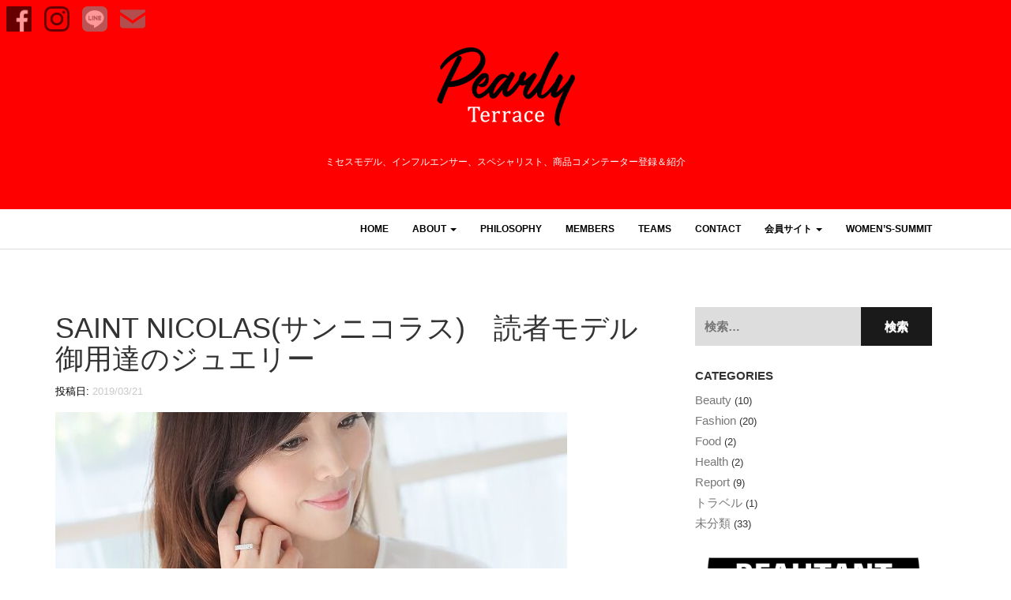

--- FILE ---
content_type: text/html; charset=UTF-8
request_url: https://pearlyterrace.com/archives/303
body_size: 8735
content:
<!DOCTYPE html><html dir="ltr" lang="ja"><head><meta charset="UTF-8"><meta name="viewport" content="width=device-width, initial-scale=1"><link rel="stylesheet" media="print" onload="this.onload=null;this.media='all';" id="ao_optimized_gfonts" href="https://fonts.googleapis.com/css?family=Raleway%3A400%2C300%2C200%2C700%2C600%2C500%2C800%2C900%2C100%7CBitter%3A400%2C400italic%2C700&amp;display=swap"><link rel="profile" href="http://gmpg.org/xfn/11"><link rel="pingback" href="https://pearlyterrace.com/xmlrpc.php"><link media="all" href="https://pearlyterrace.com/wp-content/cache/autoptimize/css/autoptimize_ed1d631c63914fcf9ae4f28aabbb64bb.css" rel="stylesheet"><title>SAINT NICOLAS(サンニコラス) 読者モデル御用達のジュエリー | パーリィテラス</title><meta name="description" content="７月からスタートしたフジTV『セシルのもくろみ』は、 パーリィテラスのメンバーにもおなじみの『STORY』を舞" /><meta name="robots" content="max-snippet:-1, max-image-preview:large, max-video-preview:-1" /><meta name="author" content="pearlyterrace"/><link rel="canonical" href="https://pearlyterrace.com/archives/303" /><meta name="generator" content="All in One SEO (AIOSEO) 4.9.1" /> <script type="application/ld+json" class="aioseo-schema">{"@context":"https:\/\/schema.org","@graph":[{"@type":"Article","@id":"https:\/\/pearlyterrace.com\/archives\/303#article","name":"SAINT NICOLAS(\u30b5\u30f3\u30cb\u30b3\u30e9\u30b9) \u8aad\u8005\u30e2\u30c7\u30eb\u5fa1\u7528\u9054\u306e\u30b8\u30e5\u30a8\u30ea\u30fc | \u30d1\u30fc\u30ea\u30a3\u30c6\u30e9\u30b9","headline":"SAINT NICOLAS(\u30b5\u30f3\u30cb\u30b3\u30e9\u30b9)\u3000\u8aad\u8005\u30e2\u30c7\u30eb\u5fa1\u7528\u9054\u306e\u30b8\u30e5\u30a8\u30ea\u30fc","author":{"@id":"https:\/\/pearlyterrace.com\/archives\/author\/furukawa#author"},"publisher":{"@id":"https:\/\/pearlyterrace.com\/#organization"},"image":{"@type":"ImageObject","url":"https:\/\/pearlyterrace.com\/wp-content\/uploads\/2019\/03\/181a169a03fd529ece7b5fa68a1e4e93.jpg","width":648,"height":972},"datePublished":"2019-03-21T17:04:54+09:00","dateModified":"2019-03-21T17:04:55+09:00","inLanguage":"ja","mainEntityOfPage":{"@id":"https:\/\/pearlyterrace.com\/archives\/303#webpage"},"isPartOf":{"@id":"https:\/\/pearlyterrace.com\/archives\/303#webpage"},"articleSection":"Fashion, #\u30a4\u30f3\u30b9\u30bf\u30b0\u30e9\u30de\u30fc, #\u30a4\u30f3\u30d5\u30eb\u30a8\u30f3\u30b5\u30fc, #\u30d6\u30ed\u30ac\u30fc, #\u30df\u30bb\u30b9\u30e2\u30c7\u30eb"},{"@type":"BreadcrumbList","@id":"https:\/\/pearlyterrace.com\/archives\/303#breadcrumblist","itemListElement":[{"@type":"ListItem","@id":"https:\/\/pearlyterrace.com#listItem","position":1,"name":"Home","item":"https:\/\/pearlyterrace.com","nextItem":{"@type":"ListItem","@id":"https:\/\/pearlyterrace.com\/archives\/category\/fashion#listItem","name":"Fashion"}},{"@type":"ListItem","@id":"https:\/\/pearlyterrace.com\/archives\/category\/fashion#listItem","position":2,"name":"Fashion","item":"https:\/\/pearlyterrace.com\/archives\/category\/fashion","nextItem":{"@type":"ListItem","@id":"https:\/\/pearlyterrace.com\/archives\/303#listItem","name":"SAINT NICOLAS(\u30b5\u30f3\u30cb\u30b3\u30e9\u30b9)\u3000\u8aad\u8005\u30e2\u30c7\u30eb\u5fa1\u7528\u9054\u306e\u30b8\u30e5\u30a8\u30ea\u30fc"},"previousItem":{"@type":"ListItem","@id":"https:\/\/pearlyterrace.com#listItem","name":"Home"}},{"@type":"ListItem","@id":"https:\/\/pearlyterrace.com\/archives\/303#listItem","position":3,"name":"SAINT NICOLAS(\u30b5\u30f3\u30cb\u30b3\u30e9\u30b9)\u3000\u8aad\u8005\u30e2\u30c7\u30eb\u5fa1\u7528\u9054\u306e\u30b8\u30e5\u30a8\u30ea\u30fc","previousItem":{"@type":"ListItem","@id":"https:\/\/pearlyterrace.com\/archives\/category\/fashion#listItem","name":"Fashion"}}]},{"@type":"Organization","@id":"https:\/\/pearlyterrace.com\/#organization","name":"\u682a\u5f0f\u4f1a\u793e\u30d1\u30fc\u30ea\u30a3\u30c6\u30e9\u30b9","description":"40\u6b73\u304b\u3089\u306e\u30ad\u30ec\u30a4\u3068\u30c1\u30e3\u30ec\u30f3\u30b8","url":"https:\/\/pearlyterrace.com\/","logo":{"@type":"ImageObject","url":"https:\/\/pearlyterrace.com\/wp-content\/uploads\/2021\/03\/LOGO_A2-scaled.jpg","@id":"https:\/\/pearlyterrace.com\/archives\/303\/#organizationLogo","width":2560,"height":2560},"image":{"@id":"https:\/\/pearlyterrace.com\/archives\/303\/#organizationLogo"},"sameAs":["https:\/\/facebook.com\/pearlyterrace","https:\/\/instagram.com\/pearlyterrace","https:\/\/linkedin.com\/in\/pearlyterrace"]},{"@type":"Person","@id":"https:\/\/pearlyterrace.com\/archives\/author\/furukawa#author","url":"https:\/\/pearlyterrace.com\/archives\/author\/furukawa","name":"pearlyterrace","image":{"@type":"ImageObject","@id":"https:\/\/pearlyterrace.com\/archives\/303#authorImage","url":"https:\/\/secure.gravatar.com\/avatar\/9c0e5d377e752842f5e09100f8159bdaa4275074c6fc5cff71e54e32d78e3a0b?s=96&d=mm&r=g","width":96,"height":96,"caption":"pearlyterrace"}},{"@type":"WebPage","@id":"https:\/\/pearlyterrace.com\/archives\/303#webpage","url":"https:\/\/pearlyterrace.com\/archives\/303","name":"SAINT NICOLAS(\u30b5\u30f3\u30cb\u30b3\u30e9\u30b9) \u8aad\u8005\u30e2\u30c7\u30eb\u5fa1\u7528\u9054\u306e\u30b8\u30e5\u30a8\u30ea\u30fc | \u30d1\u30fc\u30ea\u30a3\u30c6\u30e9\u30b9","description":"\uff17\u6708\u304b\u3089\u30b9\u30bf\u30fc\u30c8\u3057\u305f\u30d5\u30b8TV\u300e\u30bb\u30b7\u30eb\u306e\u3082\u304f\u308d\u307f\u300f\u306f\u3001 \u30d1\u30fc\u30ea\u30a3\u30c6\u30e9\u30b9\u306e\u30e1\u30f3\u30d0\u30fc\u306b\u3082\u304a\u306a\u3058\u307f\u306e\u300eSTORY\u300f\u3092\u821e","inLanguage":"ja","isPartOf":{"@id":"https:\/\/pearlyterrace.com\/#website"},"breadcrumb":{"@id":"https:\/\/pearlyterrace.com\/archives\/303#breadcrumblist"},"author":{"@id":"https:\/\/pearlyterrace.com\/archives\/author\/furukawa#author"},"creator":{"@id":"https:\/\/pearlyterrace.com\/archives\/author\/furukawa#author"},"image":{"@type":"ImageObject","url":"https:\/\/pearlyterrace.com\/wp-content\/uploads\/2019\/03\/181a169a03fd529ece7b5fa68a1e4e93.jpg","@id":"https:\/\/pearlyterrace.com\/archives\/303\/#mainImage","width":648,"height":972},"primaryImageOfPage":{"@id":"https:\/\/pearlyterrace.com\/archives\/303#mainImage"},"datePublished":"2019-03-21T17:04:54+09:00","dateModified":"2019-03-21T17:04:55+09:00"},{"@type":"WebSite","@id":"https:\/\/pearlyterrace.com\/#website","url":"https:\/\/pearlyterrace.com\/","name":"\u30d1\u30fc\u30ea\u30a3\u30c6\u30e9\u30b9","description":"40\u6b73\u304b\u3089\u306e\u30ad\u30ec\u30a4\u3068\u30c1\u30e3\u30ec\u30f3\u30b8","inLanguage":"ja","publisher":{"@id":"https:\/\/pearlyterrace.com\/#organization"}}]}</script> <link rel='dns-prefetch' href='//static.addtoany.com' /><link rel='dns-prefetch' href='//www.google.com' /><link href='https://fonts.gstatic.com' crossorigin='anonymous' rel='preconnect' /><link rel="alternate" type="application/rss+xml" title="パーリィテラス &raquo; フィード" href="https://pearlyterrace.com/feed" /><link rel="alternate" type="application/rss+xml" title="パーリィテラス &raquo; コメントフィード" href="https://pearlyterrace.com/comments/feed" /><link rel="alternate" title="oEmbed (JSON)" type="application/json+oembed" href="https://pearlyterrace.com/wp-json/oembed/1.0/embed?url=https%3A%2F%2Fpearlyterrace.com%2Farchives%2F303" /><link rel="alternate" title="oEmbed (XML)" type="text/xml+oembed" href="https://pearlyterrace.com/wp-json/oembed/1.0/embed?url=https%3A%2F%2Fpearlyterrace.com%2Farchives%2F303&#038;format=xml" /><link rel='stylesheet' id='sow-image-default-8b5b6f678277-css' href='https://pearlyterrace.com/wp-content/cache/autoptimize/css/autoptimize_single_7f4c754c6ac5064ff3f3b2ba15843852.css' type='text/css' media='all' /> <script type="text/javascript" id="addtoany-core-js-before">window.a2a_config=window.a2a_config||{};a2a_config.callbacks=[];a2a_config.overlays=[];a2a_config.templates={};a2a_localize = {
	Share: "共有",
	Save: "ブックマーク",
	Subscribe: "購読",
	Email: "メール",
	Bookmark: "ブックマーク",
	ShowAll: "すべて表示する",
	ShowLess: "小さく表示する",
	FindServices: "サービスを探す",
	FindAnyServiceToAddTo: "追加するサービスを今すぐ探す",
	PoweredBy: "Powered by",
	ShareViaEmail: "メールでシェアする",
	SubscribeViaEmail: "メールで購読する",
	BookmarkInYourBrowser: "ブラウザにブックマーク",
	BookmarkInstructions: "このページをブックマークするには、 Ctrl+D または \u2318+D を押下。",
	AddToYourFavorites: "お気に入りに追加",
	SendFromWebOrProgram: "任意のメールアドレスまたはメールプログラムから送信",
	EmailProgram: "メールプログラム",
	More: "詳細&#8230;",
	ThanksForSharing: "共有ありがとうございます !",
	ThanksForFollowing: "フォローありがとうございます !"
};


//# sourceURL=addtoany-core-js-before</script> <script type="text/javascript" defer src="https://static.addtoany.com/menu/page.js" id="addtoany-core-js"></script> <script type="text/javascript" src="https://pearlyterrace.com/wp-includes/js/jquery/jquery.min.js" id="jquery-core-js"></script> <link rel="https://api.w.org/" href="https://pearlyterrace.com/wp-json/" /><link rel="alternate" title="JSON" type="application/json" href="https://pearlyterrace.com/wp-json/wp/v2/posts/303" /><link rel="EditURI" type="application/rsd+xml" title="RSD" href="https://pearlyterrace.com/xmlrpc.php?rsd" /><meta name="generator" content="WordPress 6.9" /><link rel='shortlink' href='https://pearlyterrace.com/?p=303' /> <noscript><style>.lazyload[data-src]{display:none !important;}</style></noscript> </style></head><body class="wp-singular post-template-default single single-post postid-303 single-format-standard wp-theme-philips wp-child-theme-philips-pearly"><div class="header-area"><div class="sns-icon"><ul><li> <a href="https://www.facebook.com/2017pearlyterrace" target="_blank"> <noscript><img src="https://pearlyterrace.com/wp-content/themes/philips-pearly/images/facebook.png" alt="Facebook" title="Facebook"></noscript><img class="lazyload" src='data:image/svg+xml,%3Csvg%20xmlns=%22http://www.w3.org/2000/svg%22%20viewBox=%220%200%20210%20140%22%3E%3C/svg%3E' data-src="https://pearlyterrace.com/wp-content/themes/philips-pearly/images/facebook.png" alt="Facebook" title="Facebook"> </a></li><li> <a href="https://www.instagram.com/pearly_terrace" target="_blank"> <noscript><img src="https://pearlyterrace.com/wp-content/themes/philips-pearly/images/instagram.png" alt="Instagram" title="Instagram"></noscript><img class="lazyload" src='data:image/svg+xml,%3Csvg%20xmlns=%22http://www.w3.org/2000/svg%22%20viewBox=%220%200%20210%20140%22%3E%3C/svg%3E' data-src="https://pearlyterrace.com/wp-content/themes/philips-pearly/images/instagram.png" alt="Instagram" title="Instagram"> </a></li><li> <a href="http://qr-official.line.me/L/kPCw1_i6qD.png" target="_blank"> <noscript><img src="https://pearlyterrace.com/wp-content/themes/philips-pearly/images/line.png" alt="LINE@" title="LINE@"></noscript><img class="lazyload" src='data:image/svg+xml,%3Csvg%20xmlns=%22http://www.w3.org/2000/svg%22%20viewBox=%220%200%20210%20140%22%3E%3C/svg%3E' data-src="https://pearlyterrace.com/wp-content/themes/philips-pearly/images/line.png" alt="LINE@" title="LINE@"> </a></li><li> <a href="/contact" target="_self"> <noscript><img src="https://pearlyterrace.com/wp-content/themes/philips-pearly/images/contact.png" alt="Contact" title="Contact"></noscript><img class="lazyload" src='data:image/svg+xml,%3Csvg%20xmlns=%22http://www.w3.org/2000/svg%22%20viewBox=%220%200%20210%20140%22%3E%3C/svg%3E' data-src="https://pearlyterrace.com/wp-content/themes/philips-pearly/images/contact.png" alt="Contact" title="Contact"> </a></li></ul></div><div class="container"><div class="row"><div class="col-md-12"><div class="logo"> <a href="https://pearlyterrace.com"><noscript><img src="https://pearlyterrace.com/wp-content/uploads/2019/02/logo.png" alt="パーリィテラス"></noscript><img class="lazyload" src='data:image/svg+xml,%3Csvg%20xmlns=%22http://www.w3.org/2000/svg%22%20viewBox=%220%200%20210%20140%22%3E%3C/svg%3E' data-src="https://pearlyterrace.com/wp-content/uploads/2019/02/logo.png" alt="パーリィテラス"></a></div></div></div></div><div class="keywords"><p>ミセスモデル、インフルエンサー、<br class="visible-xs">スペシャリスト、商品コメンテーター登録＆紹介</p></div></div><div class="mainmenu"><div class="container"><div class="row"><div class="col-md-12"><div class="navbar-header"> <button type="button" class="navbar-toggle" data-toggle="collapse" data-target=".navbar-collapse"> <span class="sr-only">ナビゲーションを切り替え</span> <span class="icon-bar"></span> <span class="icon-bar"></span> <span class="icon-bar"></span> </button></div><div id="bs-example-navbar-collapse-1" class="collapse navbar-collapse"><ul id="menu-%e3%83%88%e3%83%83%e3%83%97%e3%83%a1%e3%83%8b%e3%83%a5%e3%83%bc" class="nav navbar-nav navbar-right"><li id="menu-item-19" class="menu-item menu-item-type-custom menu-item-object-custom menu-item-home menu-item-19"><a title="HOME" href="https://pearlyterrace.com/">HOME</a></li><li id="menu-item-109" class="menu-item menu-item-type-custom menu-item-object-custom menu-item-has-children menu-item-109 dropdown"><a title="ABOUT" href="#" data-toggle="dropdown" class="dropdown-toggle" aria-haspopup="true">ABOUT <span class="caret"></span></a><ul role="menu" class=" dropdown-menu"><li id="menu-item-20" class="menu-item menu-item-type-post_type menu-item-object-page menu-item-20"><a title="運営者情報" href="https://pearlyterrace.com/about">運営者情報</a></li><li id="menu-item-88" class="menu-item menu-item-type-post_type menu-item-object-page menu-item-privacy-policy menu-item-88"><a title="プライバシーポリシー" href="https://pearlyterrace.com/privacy-policy">プライバシーポリシー</a></li></ul></li><li id="menu-item-366" class="menu-item menu-item-type-post_type menu-item-object-page menu-item-366"><a title="PHILOSOPHY" href="https://pearlyterrace.com/philosophy">PHILOSOPHY</a></li><li id="menu-item-463" class="menu-item menu-item-type-post_type menu-item-object-page menu-item-463"><a title="MEMBERS" href="https://pearlyterrace.com/member">MEMBERS</a></li><li id="menu-item-1022" class="menu-item menu-item-type-post_type menu-item-object-page menu-item-1022"><a title="TEAMS" href="https://pearlyterrace.com/specialist">TEAMS</a></li><li id="menu-item-22" class="menu-item menu-item-type-post_type menu-item-object-page menu-item-22"><a title="CONTACT" href="https://pearlyterrace.com/contact">CONTACT</a></li><li id="menu-item-514" class="menu-item menu-item-type-custom menu-item-object-custom menu-item-has-children menu-item-514 dropdown"><a title="会員サイト" href="#" data-toggle="dropdown" class="dropdown-toggle" aria-haspopup="true">会員サイト <span class="caret"></span></a><ul role="menu" class=" dropdown-menu"><li id="menu-item-108" class="menu-item menu-item-type-custom menu-item-object-custom menu-item-108"><a title="ログイン" href="https://user.pearlyterrace.com">ログイン</a></li><li id="menu-item-106" class="menu-item menu-item-type-post_type menu-item-object-page menu-item-106"><a title="新規登録" href="https://pearlyterrace.com/registration">新規登録</a></li></ul></li><li id="menu-item-897" class="menu-item menu-item-type-post_type menu-item-object-page menu-item-897"><a title="women’s-summit" href="https://pearlyterrace.com/womens-summit">women’s-summit</a></li></ul></div></div></div></div></div><div class="container"><div class="row"><div class="col-md-8"><div id="primary" class="content-area"><main id="main" class="site-main" role="main"><article id="post-303" class="post-303 post type-post status-publish format-standard has-post-thumbnail hentry category-fashion tag-13 tag-11 tag-14 tag-10"><header class="entry-header"><h1 class="entry-title">SAINT NICOLAS(サンニコラス)　読者モデル御用達のジュエリー</h1><div class="entry-meta"> <span class="posted-on">投稿日: <a href="https://pearlyterrace.com/archives/303" rel="bookmark"><time class="entry-date published" datetime="2019-03-21T17:04:54+09:00">2019/03/21</time><time class="updated" datetime="2019-03-21T17:04:55+09:00">2019/03/21</time></a></span></div></header><div class="entry-content"> <img width="648" height="450" src="https://pearlyterrace.com/wp-content/uploads/2019/03/181a169a03fd529ece7b5fa68a1e4e93-648x450.jpg" class="attachment-philips-blog-thumbnails size-philips-blog-thumbnails wp-post-image" alt="SAINT NICOLAS(サンニコラス)　読者モデル御用達のジュエリー" decoding="async" fetchpriority="high" /><p>７月からスタートしたフジTV『セシルのもくろみ』は、</p><p>パーリィテラスのメンバーにもおなじみの『STORY』を舞台にした連ドラです。</p><p>パーリィテラスの９人のメンバーが</p><p>ドラマに衣装協力をしているアクセサリーブランドSAINT NIKOLAS（サンニコラス）の</p><p>PRモデルを務めています。</p><figure class="wp-block-image is-resized"><noscript><img decoding="async" src="https://pearlyterrace.com/wp-content/uploads/2019/03/158f18c2cdc4b469870766e2c7ce5022.jpg" alt="" class="wp-image-304" width="316" height="474" srcset="https://pearlyterrace.com/wp-content/uploads/2019/03/158f18c2cdc4b469870766e2c7ce5022.jpg 632w, https://pearlyterrace.com/wp-content/uploads/2019/03/158f18c2cdc4b469870766e2c7ce5022-200x300.jpg 200w" sizes="(max-width: 316px) 100vw, 316px" /></noscript><img decoding="async" src='data:image/svg+xml,%3Csvg%20xmlns=%22http://www.w3.org/2000/svg%22%20viewBox=%220%200%20316%20474%22%3E%3C/svg%3E' data-src="https://pearlyterrace.com/wp-content/uploads/2019/03/158f18c2cdc4b469870766e2c7ce5022.jpg" alt="" class="lazyload wp-image-304" width="316" height="474" data-srcset="https://pearlyterrace.com/wp-content/uploads/2019/03/158f18c2cdc4b469870766e2c7ce5022.jpg 632w, https://pearlyterrace.com/wp-content/uploads/2019/03/158f18c2cdc4b469870766e2c7ce5022-200x300.jpg 200w" data-sizes="(max-width: 316px) 100vw, 316px" /><figcaption> <br><a href="http://www.saintnicolas.co.jp/?pid=90892945">サンニコラス　キーンネックレス（プラチナ）</a><br>モデル：笹倉麻耶さん</figcaption></figure><figure class="wp-block-image is-resized"><noscript><img decoding="async" src="https://pearlyterrace.com/wp-content/uploads/2019/03/d85722b42a7e0078643032ed647da828.jpg" alt="" class="wp-image-305" width="324" height="486" srcset="https://pearlyterrace.com/wp-content/uploads/2019/03/d85722b42a7e0078643032ed647da828.jpg 648w, https://pearlyterrace.com/wp-content/uploads/2019/03/d85722b42a7e0078643032ed647da828-200x300.jpg 200w" sizes="(max-width: 324px) 100vw, 324px" /></noscript><img decoding="async" src='data:image/svg+xml,%3Csvg%20xmlns=%22http://www.w3.org/2000/svg%22%20viewBox=%220%200%20324%20486%22%3E%3C/svg%3E' data-src="https://pearlyterrace.com/wp-content/uploads/2019/03/d85722b42a7e0078643032ed647da828.jpg" alt="" class="lazyload wp-image-305" width="324" height="486" data-srcset="https://pearlyterrace.com/wp-content/uploads/2019/03/d85722b42a7e0078643032ed647da828.jpg 648w, https://pearlyterrace.com/wp-content/uploads/2019/03/d85722b42a7e0078643032ed647da828-200x300.jpg 200w" data-sizes="(max-width: 324px) 100vw, 324px" /><figcaption> <br><a href="http://www.saintnicolas.co.jp/?pid=91434534">サンニコラス　キーンネックレス（ゴールド）</a><br>モデル：紙本真琴さん</figcaption></figure><figure class="wp-block-image is-resized"><noscript><img decoding="async" src="https://pearlyterrace.com/wp-content/uploads/2019/03/a5f6a253a8161f9386e97df50572ee0d.jpg" alt="" class="wp-image-306" width="324" height="486" srcset="https://pearlyterrace.com/wp-content/uploads/2019/03/a5f6a253a8161f9386e97df50572ee0d.jpg 648w, https://pearlyterrace.com/wp-content/uploads/2019/03/a5f6a253a8161f9386e97df50572ee0d-200x300.jpg 200w" sizes="(max-width: 324px) 100vw, 324px" /></noscript><img decoding="async" src='data:image/svg+xml,%3Csvg%20xmlns=%22http://www.w3.org/2000/svg%22%20viewBox=%220%200%20324%20486%22%3E%3C/svg%3E' data-src="https://pearlyterrace.com/wp-content/uploads/2019/03/a5f6a253a8161f9386e97df50572ee0d.jpg" alt="" class="lazyload wp-image-306" width="324" height="486" data-srcset="https://pearlyterrace.com/wp-content/uploads/2019/03/a5f6a253a8161f9386e97df50572ee0d.jpg 648w, https://pearlyterrace.com/wp-content/uploads/2019/03/a5f6a253a8161f9386e97df50572ee0d-200x300.jpg 200w" data-sizes="(max-width: 324px) 100vw, 324px" /><figcaption> <br><a href="http://www.saintnicolas.co.jp/?pid=92074557">サンニコラス　キーントリプルリング</a><br>モデル：國分晴奈さん<br> </figcaption></figure><figure class="wp-block-image is-resized"><noscript><img decoding="async" src="https://pearlyterrace.com/wp-content/uploads/2019/03/181a169a03fd529ece7b5fa68a1e4e93.jpg" alt="" class="wp-image-307" width="324" height="486" srcset="https://pearlyterrace.com/wp-content/uploads/2019/03/181a169a03fd529ece7b5fa68a1e4e93.jpg 648w, https://pearlyterrace.com/wp-content/uploads/2019/03/181a169a03fd529ece7b5fa68a1e4e93-200x300.jpg 200w" sizes="(max-width: 324px) 100vw, 324px" /></noscript><img decoding="async" src='data:image/svg+xml,%3Csvg%20xmlns=%22http://www.w3.org/2000/svg%22%20viewBox=%220%200%20324%20486%22%3E%3C/svg%3E' data-src="https://pearlyterrace.com/wp-content/uploads/2019/03/181a169a03fd529ece7b5fa68a1e4e93.jpg" alt="" class="lazyload wp-image-307" width="324" height="486" data-srcset="https://pearlyterrace.com/wp-content/uploads/2019/03/181a169a03fd529ece7b5fa68a1e4e93.jpg 648w, https://pearlyterrace.com/wp-content/uploads/2019/03/181a169a03fd529ece7b5fa68a1e4e93-200x300.jpg 200w" data-sizes="(max-width: 324px) 100vw, 324px" /><figcaption> <br><a href="http://www.saintnicolas.co.jp/?pid=91434534">サンニコラス　キーントリプルリング</a><br>モデル：井本悦代さん</figcaption></figure><figure class="wp-block-image is-resized"><noscript><img decoding="async" src="https://pearlyterrace.com/wp-content/uploads/2019/03/ca8914d916a10423c4e1bb5b4b7b08d7.jpg" alt="" class="wp-image-308" width="324" height="486" srcset="https://pearlyterrace.com/wp-content/uploads/2019/03/ca8914d916a10423c4e1bb5b4b7b08d7.jpg 648w, https://pearlyterrace.com/wp-content/uploads/2019/03/ca8914d916a10423c4e1bb5b4b7b08d7-200x300.jpg 200w" sizes="(max-width: 324px) 100vw, 324px" /></noscript><img decoding="async" src='data:image/svg+xml,%3Csvg%20xmlns=%22http://www.w3.org/2000/svg%22%20viewBox=%220%200%20324%20486%22%3E%3C/svg%3E' data-src="https://pearlyterrace.com/wp-content/uploads/2019/03/ca8914d916a10423c4e1bb5b4b7b08d7.jpg" alt="" class="lazyload wp-image-308" width="324" height="486" data-srcset="https://pearlyterrace.com/wp-content/uploads/2019/03/ca8914d916a10423c4e1bb5b4b7b08d7.jpg 648w, https://pearlyterrace.com/wp-content/uploads/2019/03/ca8914d916a10423c4e1bb5b4b7b08d7-200x300.jpg 200w" data-sizes="(max-width: 324px) 100vw, 324px" /><figcaption> <br><a href="http://www.saintnicolas.co.jp/?pid=113322705">サンニコラス　レクタングルネックレス（ゴールド）　</a><br>モデル：薄良美さん</figcaption></figure><figure class="wp-block-image is-resized"><noscript><img decoding="async" src="https://pearlyterrace.com/wp-content/uploads/2019/03/08283b21a971904642dfd28ed7fdc5ff.jpg" alt="" class="wp-image-309" width="324" height="486" srcset="https://pearlyterrace.com/wp-content/uploads/2019/03/08283b21a971904642dfd28ed7fdc5ff.jpg 648w, https://pearlyterrace.com/wp-content/uploads/2019/03/08283b21a971904642dfd28ed7fdc5ff-200x300.jpg 200w" sizes="(max-width: 324px) 100vw, 324px" /></noscript><img decoding="async" src='data:image/svg+xml,%3Csvg%20xmlns=%22http://www.w3.org/2000/svg%22%20viewBox=%220%200%20324%20486%22%3E%3C/svg%3E' data-src="https://pearlyterrace.com/wp-content/uploads/2019/03/08283b21a971904642dfd28ed7fdc5ff.jpg" alt="" class="lazyload wp-image-309" width="324" height="486" data-srcset="https://pearlyterrace.com/wp-content/uploads/2019/03/08283b21a971904642dfd28ed7fdc5ff.jpg 648w, https://pearlyterrace.com/wp-content/uploads/2019/03/08283b21a971904642dfd28ed7fdc5ff-200x300.jpg 200w" data-sizes="(max-width: 324px) 100vw, 324px" /><figcaption> <br><a href="http://www.saintnicolas.co.jp/?pid=92709100">サンニコラス　キーンピアス（ゴールド）</a><br>モデル：shihoさん</figcaption></figure><p>お買い求めは下記サイトで</p><figure class="wp-block-embed"><div class="wp-block-embed__wrapper"> http://www.saintnicolas.co.jp/</div></figure><div class="addtoany_share_save_container addtoany_content addtoany_content_bottom"><div class="a2a_kit a2a_kit_size_32 addtoany_list" data-a2a-url="https://pearlyterrace.com/archives/303" data-a2a-title="SAINT NICOLAS(サンニコラス)　読者モデル御用達のジュエリー"><a class="a2a_button_facebook" href="https://www.addtoany.com/add_to/facebook?linkurl=https%3A%2F%2Fpearlyterrace.com%2Farchives%2F303&amp;linkname=SAINT%20NICOLAS%28%E3%82%B5%E3%83%B3%E3%83%8B%E3%82%B3%E3%83%A9%E3%82%B9%29%E3%80%80%E8%AA%AD%E8%80%85%E3%83%A2%E3%83%87%E3%83%AB%E5%BE%A1%E7%94%A8%E9%81%94%E3%81%AE%E3%82%B8%E3%83%A5%E3%82%A8%E3%83%AA%E3%83%BC" title="Facebook" rel="nofollow noopener" target="_blank"></a><a class="a2a_button_twitter" href="https://www.addtoany.com/add_to/twitter?linkurl=https%3A%2F%2Fpearlyterrace.com%2Farchives%2F303&amp;linkname=SAINT%20NICOLAS%28%E3%82%B5%E3%83%B3%E3%83%8B%E3%82%B3%E3%83%A9%E3%82%B9%29%E3%80%80%E8%AA%AD%E8%80%85%E3%83%A2%E3%83%87%E3%83%AB%E5%BE%A1%E7%94%A8%E9%81%94%E3%81%AE%E3%82%B8%E3%83%A5%E3%82%A8%E3%83%AA%E3%83%BC" title="Twitter" rel="nofollow noopener" target="_blank"></a><a class="a2a_button_line" href="https://www.addtoany.com/add_to/line?linkurl=https%3A%2F%2Fpearlyterrace.com%2Farchives%2F303&amp;linkname=SAINT%20NICOLAS%28%E3%82%B5%E3%83%B3%E3%83%8B%E3%82%B3%E3%83%A9%E3%82%B9%29%E3%80%80%E8%AA%AD%E8%80%85%E3%83%A2%E3%83%87%E3%83%AB%E5%BE%A1%E7%94%A8%E9%81%94%E3%81%AE%E3%82%B8%E3%83%A5%E3%82%A8%E3%83%AA%E3%83%BC" title="Line" rel="nofollow noopener" target="_blank"></a></div></div></div><footer class="entry-footer"> <span class="cat-links">カテゴリー: <a href="https://pearlyterrace.com/archives/category/fashion" rel="category tag">Fashion</a></span><span class="tags-links">タグ: <a href="https://pearlyterrace.com/archives/tag/%e3%82%a4%e3%83%b3%e3%82%b9%e3%82%bf%e3%82%b0%e3%83%a9%e3%83%9e%e3%83%bc" rel="tag">#インスタグラマー</a>・<a href="https://pearlyterrace.com/archives/tag/%e3%82%a4%e3%83%b3%e3%83%95%e3%83%ab%e3%82%a8%e3%83%b3%e3%82%b5%e3%83%bc" rel="tag">#インフルエンサー</a>・<a href="https://pearlyterrace.com/archives/tag/%e3%83%96%e3%83%ad%e3%82%ac%e3%83%bc" rel="tag">#ブロガー</a>・<a href="https://pearlyterrace.com/archives/tag/%e3%83%9f%e3%82%bb%e3%82%b9%e3%83%a2%e3%83%87%e3%83%ab" rel="tag">#ミセスモデル</a></span></footer></article><nav class="navigation post-navigation" aria-label="投稿"><h2 class="screen-reader-text">投稿ナビゲーション</h2><div class="nav-links"><div class="nav-previous"><a href="https://pearlyterrace.com/archives/298" rel="prev">アクセサリー感覚で楽しむグローブ BIYUTÉ (ビユテ） ~2017AWコレクション8月23日伊勢丹新宿店より発売開始~</a></div><div class="nav-next"><a href="https://pearlyterrace.com/archives/311" rel="next">メゾンニナリッチ85周年記念＆クリスマスモデル　GINZA　SIXで販売中</a></div></div></nav></main></div></div><div class="col-md-4"><div class="main-sidebar"><aside id="search-3" class="widget widget_search"><form role="search" method="get" class="search-form" action="https://pearlyterrace.com/"> <label> <span class="screen-reader-text">検索:</span> <input type="search" class="search-field" placeholder="検索&hellip;" value="" name="s" /> </label> <input type="submit" class="search-submit" value="検索" /></form></aside><aside id="categories-3" class="widget widget_categories"><h1 class="widget-title">Categories</h1><ul><li class="cat-item cat-item-4"><a href="https://pearlyterrace.com/archives/category/beauty">Beauty</a> (10)</li><li class="cat-item cat-item-5"><a href="https://pearlyterrace.com/archives/category/fashion">Fashion</a> (20)</li><li class="cat-item cat-item-31"><a href="https://pearlyterrace.com/archives/category/food">Food</a> (2)</li><li class="cat-item cat-item-22"><a href="https://pearlyterrace.com/archives/category/health">Health</a> (2)</li><li class="cat-item cat-item-6"><a href="https://pearlyterrace.com/archives/category/report">Report</a> (9)</li><li class="cat-item cat-item-74"><a href="https://pearlyterrace.com/archives/category/%e3%83%88%e3%83%a9%e3%83%99%e3%83%ab">トラベル</a> (1)</li><li class="cat-item cat-item-1"><a href="https://pearlyterrace.com/archives/category/%e6%9c%aa%e5%88%86%e9%a1%9e">未分類</a> (33)</li></ul></aside><aside id="sow-image-8" class="widget widget_sow-image"><div 
 class="so-widget-sow-image so-widget-sow-image-default-8b5b6f678277" 
 ><div class="sow-image-container"> <a href="https://www.youtube.com/channel/UCo_eg35jH9Gm9gneIzsaNtA/videos"
 > <noscript><img 
 src="https://pearlyterrace.com/wp-content/uploads/2021/12/e3b3f5ca367232f3097187e90babc6b1-2.png" width="3615" height="534" srcset="https://pearlyterrace.com/wp-content/uploads/2021/12/e3b3f5ca367232f3097187e90babc6b1-2.png 3615w, https://pearlyterrace.com/wp-content/uploads/2021/12/e3b3f5ca367232f3097187e90babc6b1-2-300x44.png 300w, https://pearlyterrace.com/wp-content/uploads/2021/12/e3b3f5ca367232f3097187e90babc6b1-2-1024x151.png 1024w, https://pearlyterrace.com/wp-content/uploads/2021/12/e3b3f5ca367232f3097187e90babc6b1-2-768x113.png 768w, https://pearlyterrace.com/wp-content/uploads/2021/12/e3b3f5ca367232f3097187e90babc6b1-2-1536x227.png 1536w, https://pearlyterrace.com/wp-content/uploads/2021/12/e3b3f5ca367232f3097187e90babc6b1-2-2048x303.png 2048w" sizes="(max-width: 3615px) 100vw, 3615px" title="Beautant_アートボード (2)" alt="" decoding="async" 		class="so-widget-image"/></noscript><img 
 src='data:image/svg+xml,%3Csvg%20xmlns=%22http://www.w3.org/2000/svg%22%20viewBox=%220%200%203615%20534%22%3E%3C/svg%3E' data-src="https://pearlyterrace.com/wp-content/uploads/2021/12/e3b3f5ca367232f3097187e90babc6b1-2.png" width="3615" height="534" data-srcset="https://pearlyterrace.com/wp-content/uploads/2021/12/e3b3f5ca367232f3097187e90babc6b1-2.png 3615w, https://pearlyterrace.com/wp-content/uploads/2021/12/e3b3f5ca367232f3097187e90babc6b1-2-300x44.png 300w, https://pearlyterrace.com/wp-content/uploads/2021/12/e3b3f5ca367232f3097187e90babc6b1-2-1024x151.png 1024w, https://pearlyterrace.com/wp-content/uploads/2021/12/e3b3f5ca367232f3097187e90babc6b1-2-768x113.png 768w, https://pearlyterrace.com/wp-content/uploads/2021/12/e3b3f5ca367232f3097187e90babc6b1-2-1536x227.png 1536w, https://pearlyterrace.com/wp-content/uploads/2021/12/e3b3f5ca367232f3097187e90babc6b1-2-2048x303.png 2048w" data-sizes="(max-width: 3615px) 100vw, 3615px" title="Beautant_アートボード (2)" alt="" decoding="async" 		class="lazyload so-widget-image"/> </a></div></div></aside></div></div></div></div><div class="footer-area"><div class="container"><div class="row"><div class="col-md-12"><div class="copyright text-center"> <span>&copy;2019 Pearly Terrace Co., Ltd.</span> Philips by <a href="https://themepoints.com" rel="designer">Themepoints</a>.</div></div></div></div></div> <script type="speculationrules">{"prefetch":[{"source":"document","where":{"and":[{"href_matches":"/*"},{"not":{"href_matches":["/wp-*.php","/wp-admin/*","/wp-content/uploads/*","/wp-content/*","/wp-content/plugins/*","/wp-content/themes/philips-pearly/*","/wp-content/themes/philips/*","/*\\?(.+)"]}},{"not":{"selector_matches":"a[rel~=\"nofollow\"]"}},{"not":{"selector_matches":".no-prefetch, .no-prefetch a"}}]},"eagerness":"conservative"}]}</script> <noscript><style>.lazyload{display:none;}</style></noscript><script data-noptimize="1">window.lazySizesConfig=window.lazySizesConfig||{};window.lazySizesConfig.loadMode=1;</script><script async data-noptimize="1" src='https://pearlyterrace.com/wp-content/plugins/autoptimize/classes/external/js/lazysizes.min.js'></script><script type="text/javascript" id="eio-lazy-load-js-before">var eio_lazy_vars = {"exactdn_domain":"","skip_autoscale":0,"bg_min_dpr":1.1,"threshold":0,"use_dpr":1};
//# sourceURL=eio-lazy-load-js-before</script> <script type="module"  src="https://pearlyterrace.com/wp-content/plugins/all-in-one-seo-pack/dist/Lite/assets/table-of-contents.95d0dfce.js" id="aioseo/js/src/vue/standalone/blocks/table-of-contents/frontend.js-js"></script> <script type="text/javascript" src="https://pearlyterrace.com/wp-includes/js/dist/hooks.min.js" id="wp-hooks-js"></script> <script type="text/javascript" src="https://pearlyterrace.com/wp-includes/js/dist/i18n.min.js" id="wp-i18n-js"></script> <script type="text/javascript" id="wp-i18n-js-after">wp.i18n.setLocaleData( { 'text direction\u0004ltr': [ 'ltr' ] } );
//# sourceURL=wp-i18n-js-after</script> <script type="text/javascript" id="contact-form-7-js-translations">( function( domain, translations ) {
	var localeData = translations.locale_data[ domain ] || translations.locale_data.messages;
	localeData[""].domain = domain;
	wp.i18n.setLocaleData( localeData, domain );
} )( "contact-form-7", {"translation-revision-date":"2025-11-30 08:12:23+0000","generator":"GlotPress\/4.0.3","domain":"messages","locale_data":{"messages":{"":{"domain":"messages","plural-forms":"nplurals=1; plural=0;","lang":"ja_JP"},"This contact form is placed in the wrong place.":["\u3053\u306e\u30b3\u30f3\u30bf\u30af\u30c8\u30d5\u30a9\u30fc\u30e0\u306f\u9593\u9055\u3063\u305f\u4f4d\u7f6e\u306b\u7f6e\u304b\u308c\u3066\u3044\u307e\u3059\u3002"],"Error:":["\u30a8\u30e9\u30fc:"]}},"comment":{"reference":"includes\/js\/index.js"}} );
//# sourceURL=contact-form-7-js-translations</script> <script type="text/javascript" id="contact-form-7-js-before">var wpcf7 = {
    "api": {
        "root": "https:\/\/pearlyterrace.com\/wp-json\/",
        "namespace": "contact-form-7\/v1"
    }
};
//# sourceURL=contact-form-7-js-before</script> <script type="text/javascript" id="google-invisible-recaptcha-js-before">var renderInvisibleReCaptcha = function() {

    for (var i = 0; i < document.forms.length; ++i) {
        var form = document.forms[i];
        var holder = form.querySelector('.inv-recaptcha-holder');

        if (null === holder) continue;
		holder.innerHTML = '';

         (function(frm){
			var cf7SubmitElm = frm.querySelector('.wpcf7-submit');
            var holderId = grecaptcha.render(holder,{
                'sitekey': '6LcNiscUAAAAAF5-uv_GUpbwu0Bf_vlF9JsPmkl5', 'size': 'invisible', 'badge' : 'bottomright',
                'callback' : function (recaptchaToken) {
					if((null !== cf7SubmitElm) && (typeof jQuery != 'undefined')){jQuery(frm).submit();grecaptcha.reset(holderId);return;}
					 HTMLFormElement.prototype.submit.call(frm);
                },
                'expired-callback' : function(){grecaptcha.reset(holderId);}
            });

			if(null !== cf7SubmitElm && (typeof jQuery != 'undefined') ){
				jQuery(cf7SubmitElm).off('click').on('click', function(clickEvt){
					clickEvt.preventDefault();
					grecaptcha.execute(holderId);
				});
			}
			else
			{
				frm.onsubmit = function (evt){evt.preventDefault();grecaptcha.execute(holderId);};
			}


        })(form);
    }
};

//# sourceURL=google-invisible-recaptcha-js-before</script> <script type="text/javascript" async defer src="https://www.google.com/recaptcha/api.js?onload=renderInvisibleReCaptcha&amp;render=explicit" id="google-invisible-recaptcha-js"></script> <script defer src="https://pearlyterrace.com/wp-content/cache/autoptimize/js/autoptimize_79fd871398a5ed961a56c1531ab24e61.js"></script></body></html><!-- WP Fastest Cache file was created in 0.123 seconds, on 2025/12/04 @ 17:29 -->